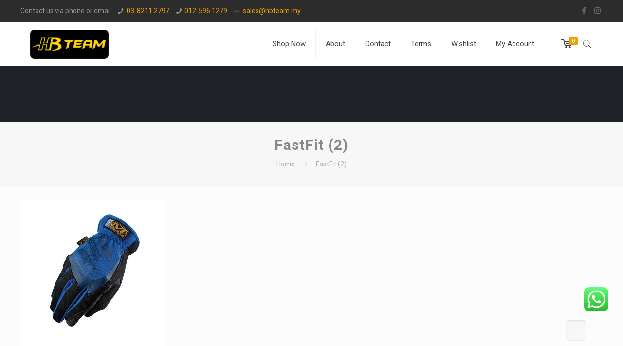

--- FILE ---
content_type: text/plain
request_url: https://www.google-analytics.com/j/collect?v=1&_v=j102&a=848186667&t=pageview&_s=1&dl=https%3A%2F%2Fwww.hbteam.my%2F%3Fattachment_id%3D760&ul=en-us%40posix&dt=FastFit%20(2)%20-%20HB%20Team&sr=1280x720&vp=1280x720&_u=IEBAAEABAAAAACAAI~&jid=910958512&gjid=544064329&cid=2075001382.1769721705&tid=UA-79976411-1&_gid=1558620272.1769721705&_r=1&_slc=1&z=1172402856
body_size: -449
content:
2,cG-L505TZXTRD

--- FILE ---
content_type: text/javascript
request_url: https://www.hbteam.my/wp-content/plugins/woocommerce-variation-swatches-and-photos/assets/js/swatches-and-photos.js?ver=1.5.0
body_size: 2225
content:
/*global wc_add_to_cart_variation_params */
/*global wc_cart_fragments_params */
/*!
 * Variations Plugin
 */
;
(function ($, window, document, undefined) {

	function variation_calculator(variation_attributes, product_variations, all_set_callback, not_all_set_callback) {
		this.recalc_needed = true;

		this.all_set_callback = all_set_callback;
		this.not_all_set_callback = not_all_set_callback;

		//The varioius attributes and their values available as configured in woocommerce. Used to build and reset variations_current
		this.variation_attributes = variation_attributes;

		//The actual variations that are configured in woocommerce.
		this.variations_available = product_variations;

		//Stores the calculation result for attribute + values that are available based on the selected attributes.
		this.variations_current = {};

		//Stores the selected attributes + values
		this.variations_selected = {};

		//Reset all the attributes + values to disabled.  They will be reenabled durring the calcution.
		this.reset_current = function () {
			for (var attribute in this.variation_attributes) {
				this.variations_current[attribute] = {};
				for (var av = 0; av < this.variation_attributes[attribute].length; av++) {
					this.variations_current[attribute.toString()][this.variation_attributes[attribute][av].toString()] = 0;
				}
			}
		};

		//Do the things to update the variations_current object with attributes + values which are enabled.
		this.update_current = function () {
			this.reset_current();
			for (var i = 0; i < this.variations_available.length; i++) {
				if (!this.variations_available[i].variation_is_active) {
					continue; //Variation is unavailable, probably out of stock.
				}

				//the variation attributes for the product this variation.
				var variation_attributes = this.variations_available[i].attributes;

				//loop though each variation attribute, turning on and off attributes which won't be available.
				for (var attribute in variation_attributes) {

					var maybe_available_attribute_value = variation_attributes[attribute];
					var selected_value = this.variations_selected[attribute];

					if (selected_value && selected_value == maybe_available_attribute_value) {
						this.variations_current[attribute][maybe_available_attribute_value] = 1; //this is a currently selected attribute value
					} else {

						var result = true;

						/*
						 
						 Loop though any other item that is selected,
						 checking to see if the attribute value does not match one of the attributes for this variation.
						 If it does not match the attributes for this variation we do nothing.
						 If none have matched at the end of these loops, the atttribute_option will remain off and unavailable.
						 
						 */
						for (var other_selected_attribute in this.variations_selected) {

							if (other_selected_attribute == attribute) {
								//We are looking to see if any attribute that is selected will cause this to fail.
								//Continue the loop since this is the attribute from above and we don't need to check against ourselves.
								continue;
							}

							//Grab the value that is selected for the other attribute.
							var other_selected_attribute_value = this.variations_selected[other_selected_attribute];

							//Grab the current product variations attribute value for the other selected attribute we are checking.
							var other_available_attribute_value = variation_attributes[other_selected_attribute];

							if (other_selected_attribute_value) {
								if (other_available_attribute_value) {
									if (other_selected_attribute_value != other_available_attribute_value) {
										/*
										 The value this variation has for the "other_selected_attribute" does not match.
										 Since it does not match it does not allow us to turn on an available attribute value.
										 
										 Set the result to false so we skip turning anything on.
										 
										 Set the result to false so that we do not enable this attribute value.
										 
										 If the value does match then we know that the current attribute we are looping through
										 might be available for us to set available attribute values.
										 */
										result = false;
										//Something on this variation didn't match the current selection, so we don't care about any of it's attributes.
									}
								}
							}
						}

						/**
						 After checking this attribute against this variation's attributes
						 we either have an attribute which should be enabled or not.
						 
						 If the result is false we know that something on this variation did not match the currently selected attribute values.
						 
						 **/
						if (result) {
							if (maybe_available_attribute_value === "") {
								for (var av in this.variations_current[attribute]) {
									this.variations_current[attribute][av] = 1;
								}

							} else {
								this.variations_current[attribute][maybe_available_attribute_value] = 1;
							}
						}

					}
				}
			}

			this.recalc_needed = false;
		};

		this.get_current = function () {
			if (this.recalc_needed) {
				this.update_current();
			}

			return this.variations_current;
		};

		this.reset_selected = function () {
			this.recalc_needed = true;
			this.variations_selected = {};
		}

		this.set_selected = function (key, value) {
			this.recalc_needed = true;
			this.variations_selected[key] = value;
		};

		this.get_selected = function () {
			return this.variations_selected;
		}
	}


	$.fn.wc_swatches_form = function () {
		var $form = this;
		var $product_variations = $form.data('product_variations');
		var $use_ajax = $product_variations === false;

		var attribute_keys = {};

		$form.find('.variations select').each(function (index, el) {
			var $current_attr_select = $(el);
			var current_attribute_name = $current_attr_select.data('attribute_name') || $current_attr_select.attr('name');

			attribute_keys[current_attribute_name] = [];

			//Build out a list of all available attributes and their values.
			var current_options = '';
			if (!$current_attr_select.data('attribute_options')) {
				current_options = $current_attr_select.find('option:gt(0)').get();
			} else {
				current_option = $current_attr_select.data('attribute_options');
			}

			if (current_options.length) {
				for (var i = 0; i < current_options.length; i++) {
					var option = current_options[i];
					attribute_keys[current_attribute_name].push($(option).val());
				}
			}
		});

		var calculator = new variation_calculator(attribute_keys, $product_variations, null, null);


		$form
			// On clicking the reset variation button
			.on('click', '.reset_variations', function () {
				$form.find('.select-option').removeClass('selected');
				return false;
			})
			.on('click', '.select-option', function (e) {
				e.preventDefault();

				var $this = $(this);

				//Get the wrapper select div
				var $option_wrapper = $this.closest('div.select').eq(0);

				if ($this.hasClass('disabled')) {
					return false;
				} else if ($this.hasClass('selected')) {
					$this.removeClass('selected');
					var $wc_select_box = $option_wrapper.find('select').first();
					$wc_select_box.children('option:eq(0)').prop("selected", "selected").change();
				} else {

					$option_wrapper.find('.select-option').removeClass('selected');
					//Set the option to selected.
					$this.addClass('selected');

					//Select the option.
					var wc_select_box_id = $option_wrapper.data('selectid');
					var $wc_select_box = $option_wrapper.find('select').first();

					// Decode entities
					var attr_val = $('<div/>').html($this.data('value')).text();

					// Add slashes
					attr_val = attr_val.replace(/'/g, '\\\'');
					attr_val = attr_val.replace(/"/g, '\\\"');

					$wc_select_box.trigger('focusin').children("[value='" + attr_val + "']").prop("selected", "selected").change();
				}
			})
			.on('woocommerce_variation_has_changed', function () {
				$form.find('.variations select').each(function () {
					var attribute_name = $(this).data('attribute_name') || $(this).attr('name');
					calculator.set_selected(attribute_name, $(this).val());
				});

				var current_options = calculator.get_current();

				$form.find('div.select').each(function (index, element) {
					var $wc_select_box = $(element).find('select').first();

					var attribute_name = $wc_select_box.data('attribute_name') || $wc_select_box.attr('name');
					var avaiable_options = current_options[attribute_name];

					$(element).find('div.select-option').each(function (index, option) {
						if (!avaiable_options[$(option).data('value')]) {
							$(option).addClass('disabled', 'disabled');
						} else {
							$(option).removeClass('disabled');
						}
					});
				});
			})
	};


	$(document).on('wc_variation_form', function (e) {
		var $form = $(e.target);
		$form.wc_swatches_form();
	});

	var colors = ['green', 'blue'];
	var sizes = ['large', 'medium', 'small'];
	var styles = ['short', 'long'];

	var current = {
		attribute_pa_color: {
			green: 0,
			blue: 0
		},
		attribute_pa_size: {
			medium: 0,
			large: 0
		},
		attribute_pa_style: {
			short: 0,
			long: 0,
		}
	}

	window.sf = {
		data: [{
				attributes: {
					attribute_pa_color: 'green',
					attribute_size: 'medium',
					attribute_style: 'short'
				}
			}, {
				attributes: {
					attribute_pa_color: 'blue',
					attribute_size: 'large',
					attribute_style: 'long'
				}
			}],
		state: {
			attribute_pa_color: 'blue',
			attribute_size: 'large',
			attribute_style: ''
		}
	};

})(jQuery, window, document);
